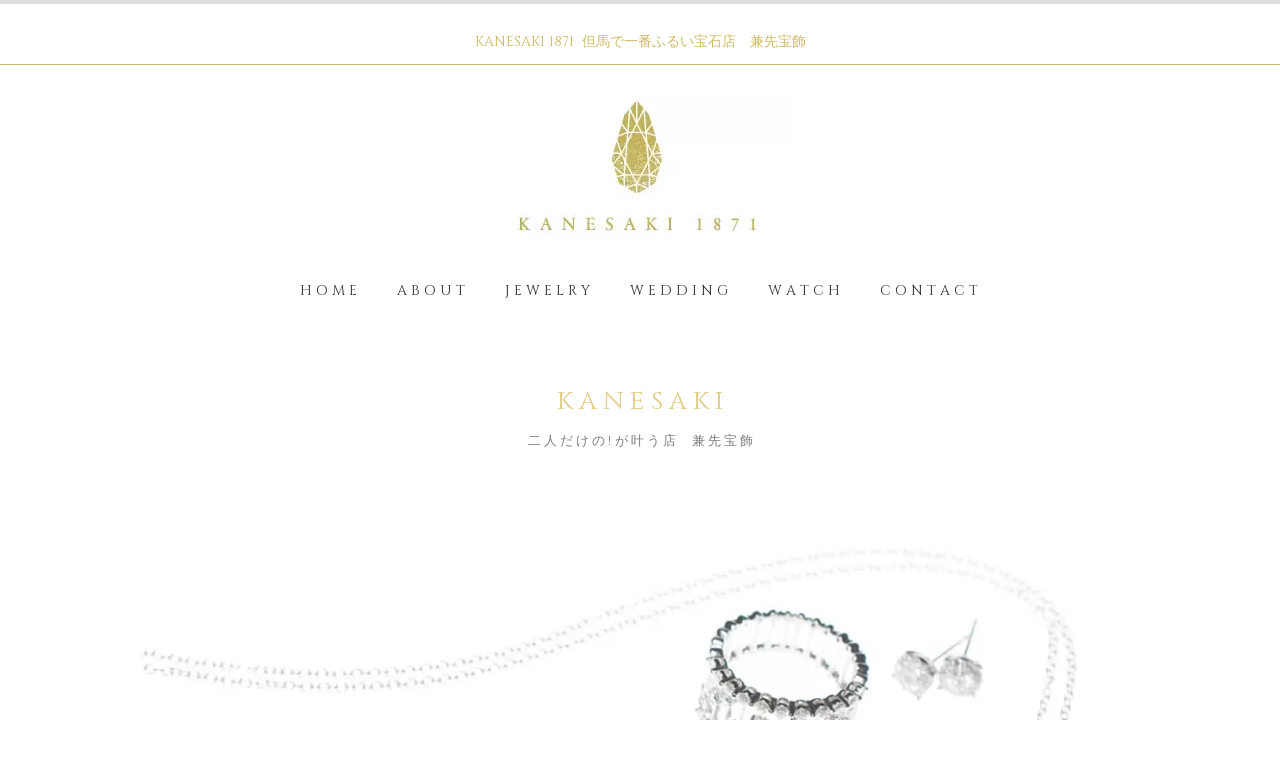

--- FILE ---
content_type: text/html; charset=UTF-8
request_url: https://www.kanesaki.jp/
body_size: 6856
content:
<!DOCTYPE html>
<html lang="ja">
 <head> 
  <meta charset="UTF-8"> 
  <meta http-equiv="content-type" content="text/html; charset=UTF-8"> 
  <link rel="dns-prefetch" href="//sync5-res.digitalstage.jp"> 
  <link rel="dns-prefetch" href="//sync5-cnsl.digitalstage.jp"> 
  <meta name="robots" content="index"> 
  <meta name="viewport" content="width=device-width, initial-scale=1"> 
  <meta name="description" content="兵庫県但馬の老舗宝飾店『兼先宝飾』です。ブランド腕時計、ジュエリー各種、婚約指輪、結婚指輪の製造・販売をしております。兵庫県でブランド腕時計、ジュエリー、婚約指輪、結婚指輪をお探しでしたら皆様の！が叶う兼先宝飾へ。"> 
  <meta property="og:title" content="兵庫県の宝飾店 | 兼先宝飾"> 
  <meta property="og:type" content="website"> 
  <meta property="og:image" content="http://www.kanesaki.jp//bdflashinfo/thumbnail.png"> 
  <meta property="og:url" content="http://www.kanesaki.jp/"> 
  <meta property="og:site_name" content="兼先宝飾"> 
  <meta property="og:description" content="兵庫県但馬の老舗宝飾店『兼先宝飾』です。ブランド腕時計、ジュエリー各種、婚約指輪、結婚指輪の製造・販売をしております。兵庫県でブランド腕時計、ジュエリー、婚約指輪、結婚指輪をお探しでしたら皆様の！が叶う兼先宝飾へ。"> 
  <link rel="canonical" href="http://www.kanesaki.jp/"> 
  <link rel="apple-touch-icon-precomposed" href="_src/72810063/webclip_icon.png"> 
  <title>兵庫県の宝飾店 | 兼先宝飾</title> 
  <link rel="shortcut icon" href="_src/72810062/favicon.ico"> 
  <link rel="stylesheet" type="text/css" href="_module/styles/bind.css?v=17.0.6" id="bind-css"> 
  <link rel="stylesheet" type="text/css" href="_dress/003a/base.css?1766306391201"> 
  <link rel="stylesheet" type="text/css" href="index.css?1766306391215c0100" id="page-css">    
  <link rel="stylesheet" type="text/css" href="https://fonts.googleapis.com/css?family=Cinzel:regular,500,600,700,800,900&amp;display=swap"> 
  <link rel="stylesheet" type="text/css" href="https://module.bindsite.jp/type-fonts/css2-swap/mplus-1c-light-swap.css"> 
  <link rel="stylesheet" type="text/css" href="https://fonts.googleapis.com/css?family=Raleway:100,200,300,regular,500,600,700,800,900,100italic,200italic,300italic,italic,500italic,600italic,700italic,800italic,900italic&amp;display=swap"> 
  <link rel="stylesheet" type="text/css" href="https://module.bindsite.jp/type-fonts/css2-swap/font_1_honokamin-swap.css"> 
  <link rel="stylesheet" type="text/css" href="_webfonts.css?1766306391230" id="webfont-css"> 
  <link rel="stylesheet" type="text/css" href="_csslinkbtn/btn-import.css?1766306390358" id="linkbtn-css"> 
 </head> 
 <body id="l-1" class="l-1 -dress_003a bd-webp" data-type="responsive" data-page-animation="none"> 
  <div id="page" class="bg-window "> 
   <div class="bg-document"> 
    <noscript> 
     <div id="js-off"> 
      <img src="_module/images/noscript.gif" alt="Enable JavaScript in your browser. このウェブサイトはJavaScriptをオンにしてご覧下さい。"> 
     </div> 
    </noscript> 
    <div id="a-header" data-float="false" class="a-header   cssskin-_area_header"> 
     <header> 
      <div class="site_frame"> 
       <section> 
        <div id="bk72584375" class="b-plain c-sp-space_init c-sp-padding_normal is-sp-hide bd-webp -dress_003a cssskin-header_title_area" data-bk-id="bk72584375" data-shared="true" data-sharedname="共通_TOP_見出し"> 
         <div class=" column -column1"> 
          <h1 class=" c-page_title c-left"><span class=" webfont1">KANESAKI 1871</span> &nbsp;但馬で一番ふるい宝石店　兼先宝飾</h1> 
         </div> 
        </div> 
        <div id="bk72584376" class="b-plain c-sp-space_normal cssskin-_block_header" data-bk-id="bk72584376" data-shared="true" data-sharedname="共通_TOP_ロゴ_PCページ"> 
         <div class=" column -column1" id="page_top"> 
          <h1 class=" c-page_title c-center"> 
           <div class="c-img   "> 
            <a href="index.html" data-mypid="4774615"> 
             <picture> 
              <source type="image/webp" srcset="_src/72804945/img20170125160937698098_20170213131648624.webp?v=1766306390358"> 
              <img src="_src/72804945/img20170125160937698098_20170213131648624.jpg?v=1766306390358" width="304" height="144" alt="兵庫県豊岡市の宝飾店 | 兼先宝飾 " id="imgsrc72804945_1" class=" c-no_adjust" loading="lazy"> 
             </picture></a> 
           </div></h1> 
         </div> 
        </div> 
        <div id="bk72584390" class="b-plain c-sp-space_normal c-sp-padding_normal bd-webp -dress_003a cssskin-_block_header" data-bk-id="bk72584390" data-shared="true" data-sharedname="共通_ナビゲーションメニュー" data-sticky="true"> 
         <div class=" column -column1"> 
          <nav> 
           <div id="js-globalNavigation" data-slide-type="upSlide" data-btn-position="rightTop_fixed"> 
            <div class=" js-motion"> 
             <ul class="m-motion menu-parts -f"> 
              <li class=" c-current c-left"><span style="color:#cfba64;" class=" webfont1"><a href="index.html" data-mypid="4774615">H O M E</a></span></li> 
              <li><span class=" webfont1"><a href="about.html" data-pid="4774616">A B O U T</a></span></li> 
              <li class=" c-left"><span class=" webfont1"><a href="jewelry/index.html" data-pid="4774621">J E W E L R Y</a></span> 
               <ul data-template="menuf"> 
                <li class=" c-left"><span class=" webfont1"><a href="jewelry/earring_pierce/index.html" data-pid="4774625">イヤリング・ピアス</a></span></li> 
                <li class=" c-left"><span class=" webfont1"><a href="jewelry/pendant_necklace/index.html" data-pid="4774630">ペンダント・ネックレス</a></span></li> 
                <li class=" c-left"><span class=" webfont1"><a href="jewelry/ring_brooch/index.html" data-pid="4774645">リング・ブローチ</a></span></li> 
                <li class=" c-left"><span class=" webfont1"><a href="jewelry/anniversary_memorial/index.html" data-pid="4774664">アニバーサリーメモリアル</a></span></li> 
                <li class=" c-left"><span class=" webfont1"><a href="jewelry/ordermade_reform/index.html" data-pid="4774678">オーダーメイド・リフォーム</a></span></li> 
               </ul></li> 
              <li class=" c-left"><span class=" webfont1"><a href="wedding/index.html" data-pid="4774622">W E D D I N G</a></span> 
               <ul data-template="menuf"> 
                <li class=" c-left"><span class=" webfont1"><a href="wedding/engagement_ring/index.html" data-pid="4774629">婚約指輪</a></span></li> 
                <li class=" c-left"><span class=" webfont1"><a href="wedding/wedding_ring/index.html" data-pid="4774638">結婚指輪</a></span></li> 
                <li class=" c-left"><span class=" webfont1"><a href="wedding/ordermade/index.html" data-pid="4774640">オーダーメイド</a></span></li> 
               </ul></li> 
              <li><span class=" webfont1"><a href="watch/index.html" data-pid="4774623">W A T C H</a></span> 
               <ul data-template="menuf"> 
                <li><span class=" webfont1"><a href="watch/hamilton/index.html" data-pid="4774639">HAMILTON</a></span></li> 
                <li><span class=" webfont1"><a href="watch/century/index.html" data-pid="4774663">CENTURY</a></span></li> 
                <li><span class=" webfont1"><a href="watch/GARMIN/index.html" data-pid="4774694">GARMIN</a></span></li> 
                <li><span class=" webfont1"><a href="watch/cn73/index.html" data-pid="5524448">時計修理</a></span></li> 
               </ul></li> 
              <li><span class=" webfont1"><a href="contact.html" data-pid="4774617">C O N T A C T</a></span></li> 
             </ul> 
            </div> 
           </div> 
           <div id="spNavigationTrigger" class=" c-sp_navigation_btn"></div> 
          </nav> 
         </div> 
        </div> 
       </section> 
      </div> 
     </header> 
    </div> 
    <div id="a-billboard" class="a-billboard    cssskin-_area_billboard"> 
     <div class="site_frame"> 
      <section> 
       <div id="bk72584379" class="b-plain c-sp-space_normal cssskin-_block_billboard" data-bk-id="bk72584379"> 
        <div class=" column -column1"> 
         <div class=" c-body c-center"> 
          <span style="color:#e3cd88;" class=" d-largest_font webfont1">K A N E S A K I</span> 
         </div> 
         <div class=" c-body c-center"> 
          <span class=" webfont1">二 人 だ け の !</span> 
          <span class=" webfont1">が 叶 う 店 　兼 先 宝 飾</span> 
         </div> 
        </div> 
       </div> 
      </section> 
     </div> 
    </div> 
    <main> 
     <div id="a-site_contents" class="a-site_contents  noskin"> 
      <article> 
       <div class="site_frame"> 
        <div class="g-column"> 
         <div id="a-main" class="a-main column -col12 "> 
          <section> 
           <div id="bk72584378" class="b-plain c-space_normal c-sp-space_normal c-sp-padding_normal is-sp-hide bd-webp -dress_003a cssskin-_block_main" data-bk-id="bk72584378"> 
            <div class=" column -column1"> 
             <div class=" c-body c-center">
               &nbsp; 
             </div> 
             <div class=" c-body c-center"> 
              <div class="c-img   "> 
               <a href="jewelry/index.html" data-pid="4774621"> 
                <picture> 
                 <source type="image/webp" srcset="_src/72804959/jp.webp?v=1766306390358"> 
                 <img src="_src/72804959/jp.jpg?v=1766306390358" width="1040" height="495" alt="ジュエリー各種取り扱っております。" id="imgsrc72804959_1" loading="lazy"> 
                </picture></a> 
              </div> 
             </div> 
             <div class="c-lead c-center"> 
              <span class=" webfont1">J E W E L R Y</span> 
             </div> 
             <h2 class=" c-title c-center">洗 練 さ れ た 美 し さ を 、す べ て の 女 性 へ</h2> 
             <div class=" c-body c-center"> 
              <span class=" webfont1">At the touch of love, everyone becomes a poet.&nbsp;&nbsp;</span> 
             </div> 
             <div class=" c-body c-center">
               &nbsp; 
             </div> 
             <div class="c-none c-center"> 
              <span style="color:#000000;"></span> 
              <hr class="c-hr"> 
             </div> 
             <div class="c-none c-center">
               &nbsp; 
             </div> 
             <div class="c-none c-center">
               &nbsp; 
             </div> 
             <div class=" c-body c-center"> 
              <div class="c-img   "> 
               <a href="wedding/index.html" data-pid="4774622"> 
                <picture> 
                 <source type="image/webp" srcset="_src/72804961/wep.webp?v=1766306390358"> 
                 <img src="_src/72804961/wep.jpg?v=1766306390358" width="1040" height="495" alt="婚約指輪、結婚指輪取り扱っております。" id="imgsrc72804961_1" loading="lazy"> 
                </picture></a> 
              </div> 
              <span class=" d-largest_font"><br></span> 
             </div> 
             <div class="c-lead c-center"> 
              <span class=" webfont1">W E D D I N G</span> 
             </div> 
             <h2 class=" c-title c-center">愛 の 証 、二 人 の 証</h2> 
             <div class=" c-body c-center"> 
              <span class=" webfont1">Our love will last forever.&nbsp;&nbsp;</span> 
             </div> 
             <div class=" c-body c-center">
               &nbsp; 
             </div> 
             <div class=" c-body c-center"> 
              <hr class="c-hr"> 
             </div> 
             <div class=" c-body c-center">
               &nbsp; 
             </div> 
             <div class=" c-body c-center">
               &nbsp; 
             </div> 
             <div class=" c-body c-center"> 
              <div class="c-img   "> 
               <a href="watch/index.html" data-pid="4774623"> 
                <picture> 
                 <source type="image/webp" srcset="_src/72811802/c_jazzmaster.webp?v=1766306390358"> 
                 <img src="_src/72811802/c_jazzmaster.jpg?v=1766306390358" width="1760" height="800" alt="" id="imgsrc72811802_1" loading="lazy"> 
                </picture></a> 
              </div> 
             </div> 
             <div class="c-lead c-center"> 
              <span class=" webfont1">W A T C H E S</span> 
             </div> 
             <h2 class=" c-title c-center">彩りの時を刻む</h2> 
             <div class=" c-body c-center"> 
              <span class=" webfont1">but when perfection comes, the imperfect disappears.&nbsp;&nbsp;</span> 
             </div> 
             <div class=" c-body c-center">
               &nbsp; 
             </div> 
             <div class=" c-body c-center">
               &nbsp; 
             </div> 
            </div> 
           </div> 
           <div id="bk72584381" class="b-plain c-space_narrow c-sp-space_init is-pc-hide bd-webp -dress_003a cssskin-_block_main" data-bk-id="bk72584381"> 
            <div class=" column -column1"> 
             <div class=" c-body c-left"> 
              <div class="c-img   "> 
               <a href="jewelry/index.html" data-pid="4774621"> 
                <picture> 
                 <source type="image/webp" srcset="_src/72804953/j.webp?v=1766306390358"> 
                 <img src="_src/72804953/j.jpg?v=1766306390358" width="1040" height="495" alt="ジュエリー各種はこちら" id="imgsrc72804953_1" class=" c-no_adjust" loading="lazy"> 
                </picture></a> 
              </div> 
             </div> 
             <div class=" c-body c-left"> 
              <div class="c-img   "> 
               <a href="wedding/index.html" data-pid="4774622"> 
                <picture> 
                 <source type="image/webp" srcset="_src/72804955/we.webp?v=1766306390358"> 
                 <img src="_src/72804955/we.jpg?v=1766306390358" width="1040" height="495" alt="婚約指輪、結婚指輪はこちら" id="imgsrc72804955_1" class=" c-no_adjust" loading="lazy"> 
                </picture></a> 
              </div> 
             </div> 
             <div class=" c-body c-left"> 
              <div class="c-img   "> 
               <a href="watch/index.html" data-pid="4774623"> 
                <picture> 
                 <source type="image/webp" srcset="_src/72819710/img20230225165128229719.webp?v=1766306390358"> 
                 <img src="_src/72819710/img20230225165128229719.jpg?v=1766306390358" width="1040" height="495" alt="腕時計はこちら" id="imgsrc72819710_1" class=" c-no_adjust" loading="lazy"> 
                </picture></a> 
              </div> 
             </div> 
            </div> 
           </div> 
           <div id="bk72584380" class="b-plain -bg-stretch c-space_normal c-sp-space_normal c-padding_normal c-sp-padding_normal is-sp-hide cssskin-_block_main" data-bk-id="bk72584380"> 
            <div class=" column -column1"> 
             <p class=" c-body">&nbsp;<br>&nbsp;<br>&nbsp;<br>&nbsp;<br>&nbsp;<br>&nbsp;<br>&nbsp;</p> 
             <div class=" c-body c-center"> 
              <span class=" d-large_font">&nbsp;</span> 
             </div> 
             <div class=" c-body c-center"> 
              <span style="color:#ffffff;">兼先宝飾店</span> 
             </div> 
             <div class=" c-body c-center"> 
              <span style="color:#ffffff;">&nbsp;</span> 
             </div> 
             <div class=" c-body c-center"> 
              <span style="color:#ffffff;">&nbsp;</span> 
             </div> 
             <div class=" c-body c-center"> 
              <span style="color:#ffffff;">&nbsp;</span> 
             </div> 
             <div class=" c-body c-center"> 
              <span style="color:#ffffff;">&nbsp;</span> 
             </div> 
             <div class=" c-body c-center"> 
              <span style="color:#ffffff;">「二人だけの!」が叶う店</span> 
             </div> 
             <div class=" c-body c-center"> 
              <span style="color:#ffffff;">&nbsp;</span> 
             </div> 
             <div class=" c-body c-center"> 
              <span style="color:#ffffff;">「兼先」という屋号は　江戸時代に生業としていた</span> 
             </div> 
             <div class=" c-body c-center"> 
              <span style="color:#ffffff;">&nbsp;</span> 
             </div> 
             <div class=" c-body c-center"> 
              <span style="color:#ffffff;">刀鍛冶の名からきています。</span> 
             </div> 
             <div class=" c-body c-center"> 
              <span style="color:#ffffff;">&nbsp;</span> 
             </div> 
             <div class=" c-body c-center"> 
              <span style="color:#ffffff;">素材にこだわり長く愛されるモノ作りを目指す</span> 
             </div> 
             <div class=" c-body c-center"> 
              <span style="color:#ffffff;">&nbsp;</span> 
             </div> 
             <div class=" c-body c-center"> 
              <span style="color:#ffffff;">但馬で一番ふるい宝石店です。</span> 
             </div> 
             <div class=" c-body c-center"> 
              <span style="color:#ffffff;">&nbsp;</span> 
             </div> 
             <div class=" c-body c-center"> 
              <span style="color:#ffffff;">ご相談はお気軽にどうぞ。</span> 
             </div> 
             <div class=" c-body c-center"> 
              <span style="color:#ffffff;">&nbsp;</span> 
             </div> 
             <div class=" c-body c-center"> 
              <span style="color:#ffffff;">&nbsp;</span> 
             </div> 
             <div class=" c-body c-center"> 
              <span style="color:#ffffff;">&nbsp;</span> 
             </div> 
             <div class=" c-body c-center"> 
              <span style="color:#ffffff;">&nbsp;</span> 
             </div> 
             <div class=" c-body c-center"> 
              <span style="color:#ffffff;" class=" webfont1">KANESAKI 1871</span> 
             </div> 
             <div class=" c-body c-center"> 
              <span style="color:#666666;" class=" d-large_font">&nbsp;</span> 
             </div> 
             <p class=" c-body">&nbsp;<br>&nbsp;<br>&nbsp;<br>&nbsp;<br>&nbsp;<br>&nbsp;<br>&nbsp;</p> 
            </div> 
           </div> 
           <div id="bk72584382" class="b-plain -bg-stretch c-space_normal c-sp-space_normal c-padding_normal c-sp-padding_normal is-pc-hide cssskin-top_sp_message" data-bk-id="bk72584382"> 
            <div class=" column -column1"> 
             <p class=" c-body">&nbsp;<br><span style="color:#ffffff; line-height:1.4;" class=" c-center">兼先宝飾店</span></p> 
             <div class=" c-body c-left"> 
              <span style="color:#ffffff;">&nbsp;</span> 
             </div> 
             <div class=" c-body c-left"> 
              <span style="color:#ffffff;">&nbsp;</span> 
             </div> 
             <div class=" c-body c-left"> 
              <span style="color:#ffffff;">二人だけの!が叶う店　「兼先」という屋号は　江戸時代に生業としていた刀鍛冶の名からきています。素材にこだわり長く愛されるモノ作りを目指す但馬で一番ふるい宝石店です。</span> 
             </div> 
             <div class=" c-body c-left"> 
              <span style="color:#ffffff;">&nbsp;</span> 
             </div> 
             <div class=" c-body c-left"> 
              <span style="color:#ffffff;">ご相談はお気軽にどうぞ。</span> 
             </div> 
             <div class=" c-body c-left"> 
              <span style="color:#ffffff;">&nbsp;</span> 
             </div> 
             <div class=" c-body c-left">
               &nbsp; 
             </div> 
             <div class=" c-body c-left">
               &nbsp; 
             </div> 
             <div class=" c-body c-left"> 
              <span style="color:#ffffff;" class=" d-small_font webfont1">&nbsp;KANESAKI 1871</span> 
             </div> 
             <div class=" c-body c-left"> 
              <span style="color:#666666;" class=" d-gothic">&nbsp;</span> 
             </div> 
             <div class=" c-body c-left"> 
              <span class=" d-gothic">&nbsp;</span> 
             </div> 
             <div class=" c-body c-left"> 
              <span class=" d-gothic">&nbsp;</span> 
             </div> 
            </div> 
           </div> 
           <div id="bk72584388" class="b-plain c-space_normal c-sp-space_normal bd-webp -dress_003a cssskin-product_view_title" data-bk-id="bk72584388" data-shared="true" data-sharedname="インスタ_見出し"> 
            <div class=" column -column1"> 
             <div class=" c-body c-center"> 
              <span class=" d-large_font webfont1"><span style="color:#cfba64;"><span style="color:#000000;">I N S T A&nbsp;</span>G R A M</span></span> 
             </div> 
            </div> 
           </div> 
           <div id="bk72584387" class="b-plain c-sp-space_normal c-sp-padding_normal is-sp-hide cssskin-_block_main" data-bk-id="bk72584387" data-shared="true" data-sharedname="インスタPC"> 
            <div class=" column -column1"> 
             <p class=" c-body"><span class="js-sync -instagramf" style="display:none;">,,,{"instagramId":"15175","widgetType":"carousel","thumbSize":300,"thumbUnit":"px","layoutX":3,"layoutY":3,"borderSize":0,"shadow":"none","thumbPadding":3,"effectType":"none","shareButton":"none","likes":"show","comments":"show","caption":"show","hoverCol":"#000000","borderCol":"#ffffff","imgNum":"20","flow":"left","dispHeight":500,"textCol":"#000000"}</span></p> 
            </div> 
           </div> 
           <div id="bk72584389" class="b-plain c-sp-space_normal c-sp-padding_normal is-pc-hide cssskin-_block_main" data-bk-id="bk72584389" data-shared="true" data-sharedname="インスタスマホ"> 
            <div class=" column -column1"> 
             <p class=" c-body"><span class="js-sync -instagramf" style="display:none;">,,,{"instagramId":15177,"widgetType":"carousel","thumbSize":300,"thumbUnit":"px","layoutX":3,"layoutY":3,"borderSize":0,"shadow":"none","thumbPadding":3,"effectType":"none","shareButton":"none","likes":"show","comments":"show","caption":"show","hoverCol":"#000000","borderCol":"#ffffff","imgNum":"20","flow":"left","dispHeight":500,"textCol":"#000000"}</span></p> 
            </div> 
           </div> 
          </section> 
         </div> 
        </div> 
       </div> 
      </article> 
     </div> 
    </main> 
    <div id="a-footer" data-float="false" class="a-footer   cssskin-_area_footer"> 
     <footer> 
      <div class="site_frame"> 
       <div id="bk72584377" class="b-headlines c-space_normal c-sp-space_normal c-sp-padding_normal is-sp-hide cssskin-_block_footer" data-bk-id="bk72584377" data-shared="true" data-sharedname="共通_フッター_店舗詳細_PCページ"> 
        <div class=" g-column -col4 -sp-col1 -no_spacing"> 
         <div class=" column -column1"> 
          <!-- 一覧：お問い合わせリンク 問い合わせ先などを見やすく表示するブロック。 --> 
          <p class=" c-body"><span style="color:#cfba64;" class=" webfont1">M E N U</span><br><span class=" d-gothic"><span></span><a href="index.html" data-mypid="4774615">H O M E</a></span><br><span class=" d-gothic"><a href="about.html" data-pid="4774616">A B O U T</a></span><br><span class=" d-gothic"><a href="watch/index.html" data-pid="4774623">W A T C H</a></span><br><span class=" d-gothic"><a href="jewelry/index.html" data-pid="4774621">J E W E L R Y</a></span><br><span class=" d-gothic"><a href="wedding/index.html" data-pid="4774622">W E D D I N G</a></span><br><a href="contact.html" data-pid="4774617">C O N T A C T</a></p> 
         </div> 
         <div class=" column -column2"> 
          <p class=" c-body"><span class=" d-gothic"><span style="color:#cfba64;" class=" webfont1">S H O P &nbsp;I N F O</span></span><br><span class=" d-gothic">兼先宝飾</span><br><span class=" d-gothic">OPEN　10:00-18:00</span><br><span class=" d-gothic">CLOSE 水・木曜日</span><br><span class=" d-gothic">兵庫県豊岡市中央町17-12</span><br><span class=" d-gothic">Tel.0796-24-8788</span><br><span class=" d-gothic">Fax.0796-24-8798</span><br><span class=" d-gothic">&nbsp;</span></p> 
         </div> 
         <div class=" column -column3"> 
          <p class=" c-body"><span class=" d-gothic"><span style="color:#cfba64;" class=" webfont1">P A Y M E N T</span></span><br><span class=" d-gothic">現金</span><br><span class=" d-gothic">銀行振込</span><br><span class=" d-gothic">ショッピングローン</span><br><span class=" d-gothic">クレジットカード</span><br><span class=" d-gothic">Pay Pay、</span>d払い<span class=" d-gothic">、merpay</span></p> 
         </div> 
         <div class=" column -column4 -column-lasts"> 
          <p class=" c-body"><span style="color:#cfba64;" class=" webfont1">C O N T A C T&nbsp;</span><br><span class=" d-gothic">来店予約・お問い合わせ</span><br><span class=" d-gothic">0796-24-8788</span><br><span class=" d-small_font d-gothic">kazarist@gmail.com</span></p> 
         </div> 
        </div> 
       </div> 
       <div id="bk72584386" class="b-plain c-space_normal c-sp-space_normal c-sp-padding_normal is-sp-hide bd-webp -dress_003a cssskin-_block_footer" data-bk-id="bk72584386" data-shared="true" data-sharedname="共通_フッター_PCページ"> 
        <div class=" column -column1"> 
         <!-- フッタ シンプルなフッターを作成できるブロック。 --> 
         <div class=" c-body c-center">
           &nbsp; 
          <div class="c-img   "> 
           <picture> 
            <source type="image/webp" srcset="_src/72807903/footer_kanesaki_logo.webp?v=1766306390358"> 
            <img src="_src/72807903/footer_kanesaki_logo.png?v=1766306390358" width="148" height="34" alt="兵庫県の宝石店 | 兼先宝飾" id="imgsrc72807903_1" loading="lazy"> 
           </picture> 
          </div> 
         </div> 
         <div class="c-credit c-center"> 
          <span style="color:#cfba64;" class=" webfont3">C o p y r i g h t ( C ) 2 0 1 7 &nbsp;k a n e s a k i . &nbsp;A l l &nbsp;R i g h t s &nbsp;R e s e r v e d .</span> 
         </div> 
        </div> 
       </div> 
       <div id="bk72584374" class="b-plain c-space_normal c-sp-space_normal is-pc-hide cssskin-sp_footer_line" data-bk-id="bk72584374" data-shared="true" data-sharedname="共通_フッター_店舗詳細_スマホページ"> 
        <div class=" column -column1"> 
         <!-- フッタ シンプルなフッターを作成できるブロック。 --> 
         <div class=" c-body c-center">
           &nbsp; 
         </div> 
         <div class=" c-body c-center"> 
          <span class=" d-larger_font webfont3"><span class=" webfont1">&nbsp;<span style="color:#cfba64;">K A N E S A K I &nbsp;1 8 7 1</span></span></span> 
         </div> 
         <div class=" c-body c-center"> 
          <span class=" d-large_font d-gothic">兼先宝飾</span> 
         </div> 
         <div class=" c-body c-center"> 
          <span class=" d-gothic">OPEN 10:00-18:00&nbsp;</span> 
         </div> 
         <div class=" c-body c-center"> 
          <span class=" d-gothic">CLOSE 水・木曜日</span> 
         </div> 
         <div class=" c-body c-center"> 
          <span class=" d-gothic">兵庫県豊岡市中央町17-12</span> 
         </div> 
         <div class=" c-body c-center"> 
          <span class=" d-gothic"><a href="tel:0796-24-8788">TEL 0796-24-8788</a></span> 
         </div> 
        </div> 
       </div> 
       <div id="bk72584385" class="b-headlines c-space_normal c-sp-space_init is-pc-hide cssskin-_block_footer" data-bk-id="bk72584385" data-shared="true" data-sharedname="共通_フッター_スマホページ"> 
        <div class=" column -column1"> 
         <!-- 一覧：お問い合わせリンク 問い合わせ先などを見やすく表示するブロック。 --> 
         <div class=" c-body c-center"> 
          <div class=" d-largest_font"> 
           <div class="c-img   "> 
            <a href="tel:0120-8788-37"> 
             <picture> 
              <source type="image/webp" srcset="_src/72807905/footer_free_tel.webp?v=1766306390358"> 
              <img src="_src/72807905/footer_free_tel.png?v=1766306390358" width="550" height="63" alt="" id="imgsrc72807905_1" class=" c-no_adjust" loading="lazy"> 
             </picture></a> 
           </div> 
          </div> 
         </div> 
         <div class=" c-body c-center"> 
          <span class=" d-smallest_font webfont1">Copyright (C)2017 kanesaki. All Rights Reserved.</span> 
         </div> 
        </div> 
       </div> 
      </div> 
     </footer> 
    </div> 
    <div id="w-top-left" class="w-base w-top w-left"> 
    </div> 
    <div id="w-top-right" class="w-base w-top w-right"> 
    </div> 
    <div id="w-middle-left" class="w-base w-middle w-left"> 
    </div> 
    <div id="w-middle-right" class="w-base w-middle w-right"> 
    </div> 
    <div id="w-bottom-left" class="w-base w-bottom w-left"> 
    </div> 
    <div id="w-bottom-right" class="w-base w-bottom w-right"> 
    </div> 
   </div> 
  </div> 
  <script src="_module/lib/lib.js?v=17.0.6" defer></script> 
  <script src="_module/scripts/bind.js?v=17.0.6" id="script-js" defer></script> 
  <!--[if lt IE 9]><script src="_module/lib/html5shiv.min.js?v=17.0.6"></script><![endif]--> 
  <!-- custom_tags_start --> 
  <script type="text/javascript">
</script> 
  <!-- custom_tags_end --> 
  <script id="tagjs" type="text/javascript">
  (function () {
    var tagjs = document.createElement("script");
    var s = document.getElementsByTagName("script")[0];
    tagjs.async = true;
    tagjs.src = "//s.yjtag.jp/tag.js#site=xHWcJ1z";
    s.parentNode.insertBefore(tagjs, s);
  }());
</script> 
  <noscript> 
   <iframe src="//b.yjtag.jp/iframe?c=xHWcJ1z" width="1" height="1" frameborder="0" scrolling="no" marginheight="0" marginwidth="0"></iframe> 
  </noscript>  
 </body>
</html>

--- FILE ---
content_type: text/css
request_url: https://www.kanesaki.jp/index.css?1766306391215c0100
body_size: 2204
content:
#a-header,#a-ghost_header,#a-billboard,#a-site_contents,#a-footer{max-width:100%}#a-site_contents{max-width:100%}@media only screen and (max-width:641px){.bd-no-webp #a-header{padding:0}.bd-webp #a-header{padding:0}.bd-no-webp #a-ghost_header{padding:0}.bd-webp #a-ghost_header{padding:0}.bd-no-webp #a-billboard{padding:0}.bd-webp #a-billboard{padding:0}.bd-no-webp #a-main{padding:0}.bd-webp #a-main{padding:0}.bd-no-webp #a-side-a{padding:0}.bd-webp #a-side-a{padding:0}.bd-no-webp #a-side-b{padding:0}.bd-webp #a-side-b{padding:0}.bd-no-webp #a-footer{padding:0}.bd-webp #a-footer{padding:0}}#bk72584378>div{margin:0 auto;max-width:1020px}#bk72584378>div{padding-left:10px;padding-top:20px;padding-right:10px;padding-bottom:72px}#bk72584371>div{margin:0 auto;max-width:100%}#bk72584371>div{padding-left:0;padding-top:0;padding-right:0;padding-bottom:0}.bd-no-webp #bk72584377{background-color:#f9f9f9}.bd-webp #bk72584377{background-color:#f9f9f9}#bk72584377>div{margin:0 auto;max-width:1020px}#bk72584377>div{padding-left:10px;padding-top:40px;padding-right:10px;padding-bottom:40px}#bk72584375>div{padding-left:0;padding-top:25px;padding-right:0;padding-bottom:0}#bk72584376>div{padding-left:30px;padding-top:30px;padding-right:30px;padding-bottom:0}#bk72584381>div{margin:0 auto;max-width:1020px}#bk72584381>div{padding-left:10px;padding-top:30px;padding-right:10px;padding-bottom:30px}#bk72584386>div{margin:0 auto;max-width:100%}#bk72584386>div{padding-left:0;padding-top:40px;padding-right:0;padding-bottom:40px}#bk72584379>div{margin:0 auto;max-width:1020px}#bk72584379>div{padding-left:10px;padding-top:50px;padding-right:10px;padding-bottom:10px}.bd-no-webp #bk72584390{background-color:#fff}.bd-webp #bk72584390{background-color:#fff}#bk72584390>div{margin:0 auto;max-width:800px}#bk72584390>div{padding-left:40px;padding-top:0;padding-right:30px;padding-bottom:30px}.bd-no-webp #bk72584380{background-image:url(_src/72804941/img20170219112403229322.jpg?v=1587664435000);background-position:center center;background-size:cover}.bd-webp #bk72584380{background-image:url(_src/72804941/img20170219112403229322.webp?v=1587664435000);background-position:center center;background-size:cover}.bd-no-webp #bk72584374{background-color:#fff}.bd-webp #bk72584374{background-color:#fff}#bk72584374>div{margin:0 auto;max-width:100%}#bk72584374>div{padding-left:0;padding-top:70px;padding-right:0;padding-bottom:0}.bd-no-webp #bk72584382{background-image:url(_src/72804942/img20170219112403229322.jpg?v=1587664435000);background-position:center center;background-size:cover}.bd-webp #bk72584382{background-image:url(_src/72804942/img20170219112403229322.webp?v=1587664435000);background-position:center center;background-size:cover}.bd-no-webp #bk72584385{background-color:#f9f9f9}.bd-webp #bk72584385{background-color:#f9f9f9}#bk72584385>div{margin:0 auto;max-width:1020px}#bk72584385>div{padding-left:10px;padding-top:40px;padding-right:10px;padding-bottom:30px}#bk72584384>div{margin:0 auto;max-width:1020px}#bk72584384>div{padding-left:10px;padding-top:50px;padding-right:10px;padding-bottom:0}#bk72584383>div{margin:0 auto;max-width:1020px}#bk72584383>div{padding-left:10px;padding-top:30px;padding-right:10px;padding-bottom:30px}#bk72584388>div{margin:0 auto;max-width:1020px}#bk72584388>div{padding-left:10px;padding-top:50px;padding-right:10px;padding-bottom:0}#bk72584387>div{margin:0 auto;max-width:1020px}#bk72584387>div{padding-left:10px;padding-top:10px;padding-right:10px;padding-bottom:30px}#bk72584389>div{margin:0 auto;max-width:1020px}#bk72584389>div{padding-left:0;padding-top:0;padding-right:0;padding-bottom:0}@media only screen and (max-width:641px){#bk72584378.b-plain>.column,#bk72584378.b-plain>.g-column,#bk72584378.b-both_diff>.column,#bk72584378.b-both_diff>.g-column,#bk72584378.b-headlines>.column,#bk72584378.b-headlines>.g-column,#bk72584378.b-album>.column,#bk72584378.b-album>.g-column,#bk72584378.b-tab>.column,#bk72584378.b-tab>.g-column,#bk72584378.b-accordion>.column,#bk72584378.b-accordion>.g-column{margin:0 auto;max-width:100%}#bk72584378>div{padding-left:15px;padding-top:15px;padding-right:15px;padding-bottom:15px}#bk72584371.b-plain>.column,#bk72584371.b-plain>.g-column,#bk72584371.b-both_diff>.column,#bk72584371.b-both_diff>.g-column,#bk72584371.b-headlines>.column,#bk72584371.b-headlines>.g-column,#bk72584371.b-album>.column,#bk72584371.b-album>.g-column,#bk72584371.b-tab>.column,#bk72584371.b-tab>.g-column,#bk72584371.b-accordion>.column,#bk72584371.b-accordion>.g-column,#bk72584371>nav{margin:0 auto;max-width:100%}#bk72584371>div{padding-left:0;padding-top:0;padding-right:0;padding-bottom:0}#bk72584377.b-plain>.column,#bk72584377.b-plain>.g-column,#bk72584377.b-both_diff>.column,#bk72584377.b-both_diff>.g-column,#bk72584377.b-headlines>.column,#bk72584377.b-headlines>.g-column,#bk72584377.b-album>.column,#bk72584377.b-album>.g-column,#bk72584377.b-tab>.column,#bk72584377.b-tab>.g-column,#bk72584377.b-accordion>.column,#bk72584377.b-accordion>.g-column{margin:0 auto;max-width:100%}#bk72584377>div{padding-left:15px;padding-top:15px;padding-right:15px;padding-bottom:15px}#bk72584373.b-plain>.column,#bk72584373.b-plain>.g-column,#bk72584373.b-both_diff>.column,#bk72584373.b-both_diff>.g-column,#bk72584373.b-headlines>.column,#bk72584373.b-headlines>.g-column,#bk72584373.b-album>.column,#bk72584373.b-album>.g-column,#bk72584373.b-tab>.column,#bk72584373.b-tab>.g-column,#bk72584373.b-accordion>.column,#bk72584373.b-accordion>.g-column{margin:0 auto;max-width:100%}#bk72584372.b-plain>.column,#bk72584372.b-plain>.g-column,#bk72584372.b-both_diff>.column,#bk72584372.b-both_diff>.g-column,#bk72584372.b-headlines>.column,#bk72584372.b-headlines>.g-column,#bk72584372.b-album>.column,#bk72584372.b-album>.g-column,#bk72584372.b-tab>.column,#bk72584372.b-tab>.g-column,#bk72584372.b-accordion>.column,#bk72584372.b-accordion>.g-column{margin:0 auto;max-width:100%}#bk72584375.b-plain>.column,#bk72584375.b-plain>.g-column,#bk72584375.b-both_diff>.column,#bk72584375.b-both_diff>.g-column,#bk72584375.b-headlines>.column,#bk72584375.b-headlines>.g-column,#bk72584375.b-album>.column,#bk72584375.b-album>.g-column,#bk72584375.b-tab>.column,#bk72584375.b-tab>.g-column,#bk72584375.b-accordion>.column,#bk72584375.b-accordion>.g-column{margin:0 auto;max-width:100%}#bk72584375>div{padding-left:15px;padding-top:15px;padding-right:15px;padding-bottom:15px}#bk72584376.b-plain>.column,#bk72584376.b-plain>.g-column,#bk72584376.b-both_diff>.column,#bk72584376.b-both_diff>.g-column,#bk72584376.b-headlines>.column,#bk72584376.b-headlines>.g-column,#bk72584376.b-album>.column,#bk72584376.b-album>.g-column,#bk72584376.b-tab>.column,#bk72584376.b-tab>.g-column,#bk72584376.b-accordion>.column,#bk72584376.b-accordion>.g-column{margin:0 auto;max-width:100%}#bk72584376>div{padding-left:0;padding-top:30px;padding-right:0;padding-bottom:0}#bk72584381.b-plain>.column,#bk72584381.b-plain>.g-column,#bk72584381.b-both_diff>.column,#bk72584381.b-both_diff>.g-column,#bk72584381.b-headlines>.column,#bk72584381.b-headlines>.g-column,#bk72584381.b-album>.column,#bk72584381.b-album>.g-column,#bk72584381.b-tab>.column,#bk72584381.b-tab>.g-column,#bk72584381.b-accordion>.column,#bk72584381.b-accordion>.g-column{margin:0 auto;max-width:100%}#bk72584381>div{padding-left:15px;padding-top:15px;padding-right:15px;padding-bottom:0}#bk72584386.b-plain>.column,#bk72584386.b-plain>.g-column,#bk72584386.b-both_diff>.column,#bk72584386.b-both_diff>.g-column,#bk72584386.b-headlines>.column,#bk72584386.b-headlines>.g-column,#bk72584386.b-album>.column,#bk72584386.b-album>.g-column,#bk72584386.b-tab>.column,#bk72584386.b-tab>.g-column,#bk72584386.b-accordion>.column,#bk72584386.b-accordion>.g-column{margin:0 auto;max-width:100%}#bk72584386>div{padding-left:15px;padding-top:15px;padding-right:15px;padding-bottom:15px}#bk72584379.b-plain>.column,#bk72584379.b-plain>.g-column,#bk72584379.b-both_diff>.column,#bk72584379.b-both_diff>.g-column,#bk72584379.b-headlines>.column,#bk72584379.b-headlines>.g-column,#bk72584379.b-album>.column,#bk72584379.b-album>.g-column,#bk72584379.b-tab>.column,#bk72584379.b-tab>.g-column,#bk72584379.b-accordion>.column,#bk72584379.b-accordion>.g-column{margin:0 auto;max-width:100%}#bk72584379>div{padding-left:15px;padding-top:20px;padding-right:15px;padding-bottom:10px}#bk72584390.b-plain>.column,#bk72584390.b-plain>.g-column,#bk72584390.b-both_diff>.column,#bk72584390.b-both_diff>.g-column,#bk72584390.b-headlines>.column,#bk72584390.b-headlines>.g-column,#bk72584390.b-album>.column,#bk72584390.b-album>.g-column,#bk72584390.b-tab>.column,#bk72584390.b-tab>.g-column,#bk72584390.b-accordion>.column,#bk72584390.b-accordion>.g-column{margin:0 auto;max-width:100%}#bk72584390>div{padding-left:15px;padding-top:15px;padding-right:15px;padding-bottom:15px}#bk72584380.b-plain>.column,#bk72584380.b-plain>.g-column,#bk72584380.b-both_diff>.column,#bk72584380.b-both_diff>.g-column,#bk72584380.b-headlines>.column,#bk72584380.b-headlines>.g-column,#bk72584380.b-album>.column,#bk72584380.b-album>.g-column,#bk72584380.b-tab>.column,#bk72584380.b-tab>.g-column,#bk72584380.b-accordion>.column,#bk72584380.b-accordion>.g-column{margin:0 auto;max-width:100%}#bk72584374.b-plain>.column,#bk72584374.b-plain>.g-column,#bk72584374.b-both_diff>.column,#bk72584374.b-both_diff>.g-column,#bk72584374.b-headlines>.column,#bk72584374.b-headlines>.g-column,#bk72584374.b-album>.column,#bk72584374.b-album>.g-column,#bk72584374.b-tab>.column,#bk72584374.b-tab>.g-column,#bk72584374.b-accordion>.column,#bk72584374.b-accordion>.g-column{margin:0 auto;max-width:100%}#bk72584374>div{padding-left:0;padding-top:0;padding-right:0;padding-bottom:0}#bk72584382.b-plain>.column,#bk72584382.b-plain>.g-column,#bk72584382.b-both_diff>.column,#bk72584382.b-both_diff>.g-column,#bk72584382.b-headlines>.column,#bk72584382.b-headlines>.g-column,#bk72584382.b-album>.column,#bk72584382.b-album>.g-column,#bk72584382.b-tab>.column,#bk72584382.b-tab>.g-column,#bk72584382.b-accordion>.column,#bk72584382.b-accordion>.g-column{margin:0 auto;max-width:100%}#bk72584385.b-plain>.column,#bk72584385.b-plain>.g-column,#bk72584385.b-both_diff>.column,#bk72584385.b-both_diff>.g-column,#bk72584385.b-headlines>.column,#bk72584385.b-headlines>.g-column,#bk72584385.b-album>.column,#bk72584385.b-album>.g-column,#bk72584385.b-tab>.column,#bk72584385.b-tab>.g-column,#bk72584385.b-accordion>.column,#bk72584385.b-accordion>.g-column{margin:0 auto;max-width:100%}#bk72584385>div{padding-left:0;padding-top:20px;padding-right:0;padding-bottom:0}#bk72584384.b-plain>.column,#bk72584384.b-plain>.g-column,#bk72584384.b-both_diff>.column,#bk72584384.b-both_diff>.g-column,#bk72584384.b-headlines>.column,#bk72584384.b-headlines>.g-column,#bk72584384.b-album>.column,#bk72584384.b-album>.g-column,#bk72584384.b-tab>.column,#bk72584384.b-tab>.g-column,#bk72584384.b-accordion>.column,#bk72584384.b-accordion>.g-column{margin:0 auto;max-width:100%}#bk72584384>div{padding-left:0;padding-top:30px;padding-right:0;padding-bottom:0}#bk72584383.b-plain>.column,#bk72584383.b-plain>.g-column,#bk72584383.b-both_diff>.column,#bk72584383.b-both_diff>.g-column,#bk72584383.b-headlines>.column,#bk72584383.b-headlines>.g-column,#bk72584383.b-album>.column,#bk72584383.b-album>.g-column,#bk72584383.b-tab>.column,#bk72584383.b-tab>.g-column,#bk72584383.b-accordion>.column,#bk72584383.b-accordion>.g-column{margin:0 auto;max-width:100%}#bk72584383>div{padding-left:15px;padding-top:15px;padding-right:15px;padding-bottom:15px}#bk72584388.b-plain>.column,#bk72584388.b-plain>.g-column,#bk72584388.b-both_diff>.column,#bk72584388.b-both_diff>.g-column,#bk72584388.b-headlines>.column,#bk72584388.b-headlines>.g-column,#bk72584388.b-album>.column,#bk72584388.b-album>.g-column,#bk72584388.b-tab>.column,#bk72584388.b-tab>.g-column,#bk72584388.b-accordion>.column,#bk72584388.b-accordion>.g-column{margin:0 auto;max-width:100%}#bk72584388>div{padding-left:0;padding-top:30px;padding-right:0;padding-bottom:0}#bk72584387.b-plain>.column,#bk72584387.b-plain>.g-column,#bk72584387.b-both_diff>.column,#bk72584387.b-both_diff>.g-column,#bk72584387.b-headlines>.column,#bk72584387.b-headlines>.g-column,#bk72584387.b-album>.column,#bk72584387.b-album>.g-column,#bk72584387.b-tab>.column,#bk72584387.b-tab>.g-column,#bk72584387.b-accordion>.column,#bk72584387.b-accordion>.g-column{margin:0 auto;max-width:100%}#bk72584387>div{padding-left:15px;padding-top:15px;padding-right:15px;padding-bottom:15px}#bk72584389.b-plain>.column,#bk72584389.b-plain>.g-column,#bk72584389.b-both_diff>.column,#bk72584389.b-both_diff>.g-column,#bk72584389.b-headlines>.column,#bk72584389.b-headlines>.g-column,#bk72584389.b-album>.column,#bk72584389.b-album>.g-column,#bk72584389.b-tab>.column,#bk72584389.b-tab>.g-column,#bk72584389.b-accordion>.column,#bk72584389.b-accordion>.g-column{margin:0 auto;max-width:100%}#bk72584389>div{padding-left:15px;padding-top:15px;padding-right:15px;padding-bottom:15px}}#imgsrc72804945_1{width:304px}@media only screen and (max-width:641px){#imgsrc72804953_1{width:100%}#imgsrc72819710_1{width:100%}#imgsrc72804955_1{width:100%}#imgsrc72804945_1{width:60%}#imgsrc72807905_1{width:50%}}.cssskin-top_sp_message{padding:15px}.cssskin-sp_footer_line .column.-column1{border-top:1px solid #cfba64}.cssskin-sp_footer_line a:link{color:#7c7c7c}.cssskin-header_title_area{border-bottom:1px solid #cfba64}.cssskin-header_title_area .c-page_title{margin-bottom:10px;font-weight:100}.cssskin-product_view_title .c-title{color:#7c7c7c;font-size:16px;margin-bottom:8px;margin-top:16px}.cssskin-product_view_title .c-body{padding-bottom:8px;border-bottom:1px solid #999}


--- FILE ---
content_type: text/css
request_url: https://www.kanesaki.jp/_webfonts.css?1766306391230
body_size: 176
content:
@charset "utf-8";
.webfont1 { font-family: 'Cinzel', serif; font-weight: 400; }
.webfont2 { font-family: 'mplus-1c-light'; font-weight: 300; }
.webfont3 { font-family: 'Raleway', sans-serif; font-weight: 400; }
.webfont4 { font-family: 'font_1_honokamin'; font-weight: 300; }


--- FILE ---
content_type: text/css
request_url: https://www.kanesaki.jp/_csslinkbtn/btn-default.css
body_size: 303
content:
a.btn-default {
  display: inline-block;
  background: transparent;
  color: #666666;
  border: 2px solid #666666;
  border-radius: 6px;
  min-width: 4em;
  max-width: 100%;
  font-size: 100%;
  line-height: 1.8;
  text-align: center;
  text-decoration: none;
  cursor: pointer;
  padding: 1em;
  transition: all 0.2s;
}
a.btn-default:visited {
  background: transparent;
  color: #666666;
  border: 2px solid #666666;
  text-decoration: none;
}
a.btn-default:active {
  background: #666666;
  color: #ffffff;
  border: 2px solid #666666;
  text-decoration: none;
}
a.btn-default:hover {
  background: #666666;
  color: #ffffff;
  border: 2px solid #666666;
  text-decoration: none;
  opacity: 1;
}



--- FILE ---
content_type: text/css
request_url: https://www.kanesaki.jp/_csslinkbtn/btn-primary.css
body_size: 313
content:
a.btn-primary {
  display: inline-block;
  background: transparent;
  color: #2980b9;
  border: 2px solid #2980b9;
  border-radius: 6px;
  min-width: 4em;
  max-width: 100%;
  font-size: 100%;
  line-height: 1.8;
  text-align: center;
  text-decoration: none;
  cursor: pointer;
  padding: 1em;
  transition: all 0.2s;
}
a.btn-primary:visited {
  background: transparent;
  color: #2980b9;
  border: 2px solid #2980b9;
  text-decoration: none;
}
a.btn-primary:active {
  background: #3498db;
  color: #ffffff;
  border: 2px solid #3498db;
  text-decoration: none;
}
a.btn-primary:hover {
  background: #3498db;
  color: #ffffff;
  border: 2px solid #3498db;
  text-decoration: none;
  opacity: 1;
}

